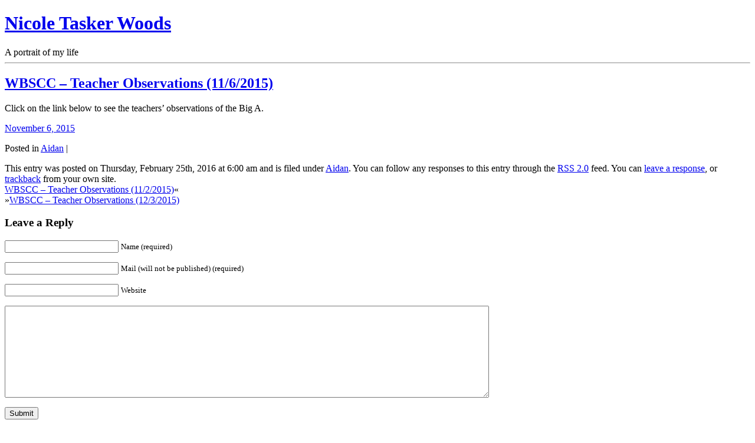

--- FILE ---
content_type: text/html; charset=UTF-8
request_url: https://nicoletaskerwoods.com/blog/4661/wbscc-teacher-observations-1162015-2
body_size: 71769
content:
<!DOCTYPE html PUBLIC "-//W3C//DTD XHTML 1.0 Transitional//EN" "http://www.w3.org/TR/xhtml1/DTD/xhtml1-transitional.dtd">
<html xmlns="http://www.w3.org/1999/xhtml" lang="en-US">

<head profile="http://gmpg.org/xfn/11">
<meta http-equiv="Content-Type" content="text/html; charset=UTF-8" />

<title>Nicole Tasker Woods  &raquo; Blog Archive   &raquo; WBSCC &#8211; Teacher Observations (11/6/2015)</title>

<link rel="stylesheet" href="https://nicoletaskerwoods.com/blog/wp-content/themes/page-style/style.css" type="text/css" media="screen" />
<link rel="alternate" type="application/rss+xml" title="RSS Feed" href="https://nicoletaskerwoods.com/feed" />
<link rel="pingback" href="https://nicoletaskerwoods.com/blog/xmlrpc.php" />




<meta name='robots' content='max-image-preview:large' />
<link rel="alternate" type="application/rss+xml" title="Nicole Tasker Woods &raquo; WBSCC &#8211; Teacher Observations (11/6/2015) Comments Feed" href="https://nicoletaskerwoods.com/blog/4661/wbscc-teacher-observations-1162015-2/feed" />
<link rel="alternate" title="oEmbed (JSON)" type="application/json+oembed" href="https://nicoletaskerwoods.com/wp-json/oembed/1.0/embed?url=https%3A%2F%2Fnicoletaskerwoods.com%2Fblog%2F4661%2Fwbscc-teacher-observations-1162015-2" />
<link rel="alternate" title="oEmbed (XML)" type="text/xml+oembed" href="https://nicoletaskerwoods.com/wp-json/oembed/1.0/embed?url=https%3A%2F%2Fnicoletaskerwoods.com%2Fblog%2F4661%2Fwbscc-teacher-observations-1162015-2&#038;format=xml" />
<style id='wp-img-auto-sizes-contain-inline-css' type='text/css'>
img:is([sizes=auto i],[sizes^="auto," i]){contain-intrinsic-size:3000px 1500px}
/*# sourceURL=wp-img-auto-sizes-contain-inline-css */
</style>
<style id='wp-emoji-styles-inline-css' type='text/css'>

	img.wp-smiley, img.emoji {
		display: inline !important;
		border: none !important;
		box-shadow: none !important;
		height: 1em !important;
		width: 1em !important;
		margin: 0 0.07em !important;
		vertical-align: -0.1em !important;
		background: none !important;
		padding: 0 !important;
	}
/*# sourceURL=wp-emoji-styles-inline-css */
</style>
<style id='wp-block-library-inline-css' type='text/css'>
:root{--wp-block-synced-color:#7a00df;--wp-block-synced-color--rgb:122,0,223;--wp-bound-block-color:var(--wp-block-synced-color);--wp-editor-canvas-background:#ddd;--wp-admin-theme-color:#007cba;--wp-admin-theme-color--rgb:0,124,186;--wp-admin-theme-color-darker-10:#006ba1;--wp-admin-theme-color-darker-10--rgb:0,107,160.5;--wp-admin-theme-color-darker-20:#005a87;--wp-admin-theme-color-darker-20--rgb:0,90,135;--wp-admin-border-width-focus:2px}@media (min-resolution:192dpi){:root{--wp-admin-border-width-focus:1.5px}}.wp-element-button{cursor:pointer}:root .has-very-light-gray-background-color{background-color:#eee}:root .has-very-dark-gray-background-color{background-color:#313131}:root .has-very-light-gray-color{color:#eee}:root .has-very-dark-gray-color{color:#313131}:root .has-vivid-green-cyan-to-vivid-cyan-blue-gradient-background{background:linear-gradient(135deg,#00d084,#0693e3)}:root .has-purple-crush-gradient-background{background:linear-gradient(135deg,#34e2e4,#4721fb 50%,#ab1dfe)}:root .has-hazy-dawn-gradient-background{background:linear-gradient(135deg,#faaca8,#dad0ec)}:root .has-subdued-olive-gradient-background{background:linear-gradient(135deg,#fafae1,#67a671)}:root .has-atomic-cream-gradient-background{background:linear-gradient(135deg,#fdd79a,#004a59)}:root .has-nightshade-gradient-background{background:linear-gradient(135deg,#330968,#31cdcf)}:root .has-midnight-gradient-background{background:linear-gradient(135deg,#020381,#2874fc)}:root{--wp--preset--font-size--normal:16px;--wp--preset--font-size--huge:42px}.has-regular-font-size{font-size:1em}.has-larger-font-size{font-size:2.625em}.has-normal-font-size{font-size:var(--wp--preset--font-size--normal)}.has-huge-font-size{font-size:var(--wp--preset--font-size--huge)}.has-text-align-center{text-align:center}.has-text-align-left{text-align:left}.has-text-align-right{text-align:right}.has-fit-text{white-space:nowrap!important}#end-resizable-editor-section{display:none}.aligncenter{clear:both}.items-justified-left{justify-content:flex-start}.items-justified-center{justify-content:center}.items-justified-right{justify-content:flex-end}.items-justified-space-between{justify-content:space-between}.screen-reader-text{border:0;clip-path:inset(50%);height:1px;margin:-1px;overflow:hidden;padding:0;position:absolute;width:1px;word-wrap:normal!important}.screen-reader-text:focus{background-color:#ddd;clip-path:none;color:#444;display:block;font-size:1em;height:auto;left:5px;line-height:normal;padding:15px 23px 14px;text-decoration:none;top:5px;width:auto;z-index:100000}html :where(.has-border-color){border-style:solid}html :where([style*=border-top-color]){border-top-style:solid}html :where([style*=border-right-color]){border-right-style:solid}html :where([style*=border-bottom-color]){border-bottom-style:solid}html :where([style*=border-left-color]){border-left-style:solid}html :where([style*=border-width]){border-style:solid}html :where([style*=border-top-width]){border-top-style:solid}html :where([style*=border-right-width]){border-right-style:solid}html :where([style*=border-bottom-width]){border-bottom-style:solid}html :where([style*=border-left-width]){border-left-style:solid}html :where(img[class*=wp-image-]){height:auto;max-width:100%}:where(figure){margin:0 0 1em}html :where(.is-position-sticky){--wp-admin--admin-bar--position-offset:var(--wp-admin--admin-bar--height,0px)}@media screen and (max-width:600px){html :where(.is-position-sticky){--wp-admin--admin-bar--position-offset:0px}}

/*# sourceURL=wp-block-library-inline-css */
</style><style id='global-styles-inline-css' type='text/css'>
:root{--wp--preset--aspect-ratio--square: 1;--wp--preset--aspect-ratio--4-3: 4/3;--wp--preset--aspect-ratio--3-4: 3/4;--wp--preset--aspect-ratio--3-2: 3/2;--wp--preset--aspect-ratio--2-3: 2/3;--wp--preset--aspect-ratio--16-9: 16/9;--wp--preset--aspect-ratio--9-16: 9/16;--wp--preset--color--black: #000000;--wp--preset--color--cyan-bluish-gray: #abb8c3;--wp--preset--color--white: #ffffff;--wp--preset--color--pale-pink: #f78da7;--wp--preset--color--vivid-red: #cf2e2e;--wp--preset--color--luminous-vivid-orange: #ff6900;--wp--preset--color--luminous-vivid-amber: #fcb900;--wp--preset--color--light-green-cyan: #7bdcb5;--wp--preset--color--vivid-green-cyan: #00d084;--wp--preset--color--pale-cyan-blue: #8ed1fc;--wp--preset--color--vivid-cyan-blue: #0693e3;--wp--preset--color--vivid-purple: #9b51e0;--wp--preset--gradient--vivid-cyan-blue-to-vivid-purple: linear-gradient(135deg,rgb(6,147,227) 0%,rgb(155,81,224) 100%);--wp--preset--gradient--light-green-cyan-to-vivid-green-cyan: linear-gradient(135deg,rgb(122,220,180) 0%,rgb(0,208,130) 100%);--wp--preset--gradient--luminous-vivid-amber-to-luminous-vivid-orange: linear-gradient(135deg,rgb(252,185,0) 0%,rgb(255,105,0) 100%);--wp--preset--gradient--luminous-vivid-orange-to-vivid-red: linear-gradient(135deg,rgb(255,105,0) 0%,rgb(207,46,46) 100%);--wp--preset--gradient--very-light-gray-to-cyan-bluish-gray: linear-gradient(135deg,rgb(238,238,238) 0%,rgb(169,184,195) 100%);--wp--preset--gradient--cool-to-warm-spectrum: linear-gradient(135deg,rgb(74,234,220) 0%,rgb(151,120,209) 20%,rgb(207,42,186) 40%,rgb(238,44,130) 60%,rgb(251,105,98) 80%,rgb(254,248,76) 100%);--wp--preset--gradient--blush-light-purple: linear-gradient(135deg,rgb(255,206,236) 0%,rgb(152,150,240) 100%);--wp--preset--gradient--blush-bordeaux: linear-gradient(135deg,rgb(254,205,165) 0%,rgb(254,45,45) 50%,rgb(107,0,62) 100%);--wp--preset--gradient--luminous-dusk: linear-gradient(135deg,rgb(255,203,112) 0%,rgb(199,81,192) 50%,rgb(65,88,208) 100%);--wp--preset--gradient--pale-ocean: linear-gradient(135deg,rgb(255,245,203) 0%,rgb(182,227,212) 50%,rgb(51,167,181) 100%);--wp--preset--gradient--electric-grass: linear-gradient(135deg,rgb(202,248,128) 0%,rgb(113,206,126) 100%);--wp--preset--gradient--midnight: linear-gradient(135deg,rgb(2,3,129) 0%,rgb(40,116,252) 100%);--wp--preset--font-size--small: 13px;--wp--preset--font-size--medium: 20px;--wp--preset--font-size--large: 36px;--wp--preset--font-size--x-large: 42px;--wp--preset--spacing--20: 0.44rem;--wp--preset--spacing--30: 0.67rem;--wp--preset--spacing--40: 1rem;--wp--preset--spacing--50: 1.5rem;--wp--preset--spacing--60: 2.25rem;--wp--preset--spacing--70: 3.38rem;--wp--preset--spacing--80: 5.06rem;--wp--preset--shadow--natural: 6px 6px 9px rgba(0, 0, 0, 0.2);--wp--preset--shadow--deep: 12px 12px 50px rgba(0, 0, 0, 0.4);--wp--preset--shadow--sharp: 6px 6px 0px rgba(0, 0, 0, 0.2);--wp--preset--shadow--outlined: 6px 6px 0px -3px rgb(255, 255, 255), 6px 6px rgb(0, 0, 0);--wp--preset--shadow--crisp: 6px 6px 0px rgb(0, 0, 0);}:where(.is-layout-flex){gap: 0.5em;}:where(.is-layout-grid){gap: 0.5em;}body .is-layout-flex{display: flex;}.is-layout-flex{flex-wrap: wrap;align-items: center;}.is-layout-flex > :is(*, div){margin: 0;}body .is-layout-grid{display: grid;}.is-layout-grid > :is(*, div){margin: 0;}:where(.wp-block-columns.is-layout-flex){gap: 2em;}:where(.wp-block-columns.is-layout-grid){gap: 2em;}:where(.wp-block-post-template.is-layout-flex){gap: 1.25em;}:where(.wp-block-post-template.is-layout-grid){gap: 1.25em;}.has-black-color{color: var(--wp--preset--color--black) !important;}.has-cyan-bluish-gray-color{color: var(--wp--preset--color--cyan-bluish-gray) !important;}.has-white-color{color: var(--wp--preset--color--white) !important;}.has-pale-pink-color{color: var(--wp--preset--color--pale-pink) !important;}.has-vivid-red-color{color: var(--wp--preset--color--vivid-red) !important;}.has-luminous-vivid-orange-color{color: var(--wp--preset--color--luminous-vivid-orange) !important;}.has-luminous-vivid-amber-color{color: var(--wp--preset--color--luminous-vivid-amber) !important;}.has-light-green-cyan-color{color: var(--wp--preset--color--light-green-cyan) !important;}.has-vivid-green-cyan-color{color: var(--wp--preset--color--vivid-green-cyan) !important;}.has-pale-cyan-blue-color{color: var(--wp--preset--color--pale-cyan-blue) !important;}.has-vivid-cyan-blue-color{color: var(--wp--preset--color--vivid-cyan-blue) !important;}.has-vivid-purple-color{color: var(--wp--preset--color--vivid-purple) !important;}.has-black-background-color{background-color: var(--wp--preset--color--black) !important;}.has-cyan-bluish-gray-background-color{background-color: var(--wp--preset--color--cyan-bluish-gray) !important;}.has-white-background-color{background-color: var(--wp--preset--color--white) !important;}.has-pale-pink-background-color{background-color: var(--wp--preset--color--pale-pink) !important;}.has-vivid-red-background-color{background-color: var(--wp--preset--color--vivid-red) !important;}.has-luminous-vivid-orange-background-color{background-color: var(--wp--preset--color--luminous-vivid-orange) !important;}.has-luminous-vivid-amber-background-color{background-color: var(--wp--preset--color--luminous-vivid-amber) !important;}.has-light-green-cyan-background-color{background-color: var(--wp--preset--color--light-green-cyan) !important;}.has-vivid-green-cyan-background-color{background-color: var(--wp--preset--color--vivid-green-cyan) !important;}.has-pale-cyan-blue-background-color{background-color: var(--wp--preset--color--pale-cyan-blue) !important;}.has-vivid-cyan-blue-background-color{background-color: var(--wp--preset--color--vivid-cyan-blue) !important;}.has-vivid-purple-background-color{background-color: var(--wp--preset--color--vivid-purple) !important;}.has-black-border-color{border-color: var(--wp--preset--color--black) !important;}.has-cyan-bluish-gray-border-color{border-color: var(--wp--preset--color--cyan-bluish-gray) !important;}.has-white-border-color{border-color: var(--wp--preset--color--white) !important;}.has-pale-pink-border-color{border-color: var(--wp--preset--color--pale-pink) !important;}.has-vivid-red-border-color{border-color: var(--wp--preset--color--vivid-red) !important;}.has-luminous-vivid-orange-border-color{border-color: var(--wp--preset--color--luminous-vivid-orange) !important;}.has-luminous-vivid-amber-border-color{border-color: var(--wp--preset--color--luminous-vivid-amber) !important;}.has-light-green-cyan-border-color{border-color: var(--wp--preset--color--light-green-cyan) !important;}.has-vivid-green-cyan-border-color{border-color: var(--wp--preset--color--vivid-green-cyan) !important;}.has-pale-cyan-blue-border-color{border-color: var(--wp--preset--color--pale-cyan-blue) !important;}.has-vivid-cyan-blue-border-color{border-color: var(--wp--preset--color--vivid-cyan-blue) !important;}.has-vivid-purple-border-color{border-color: var(--wp--preset--color--vivid-purple) !important;}.has-vivid-cyan-blue-to-vivid-purple-gradient-background{background: var(--wp--preset--gradient--vivid-cyan-blue-to-vivid-purple) !important;}.has-light-green-cyan-to-vivid-green-cyan-gradient-background{background: var(--wp--preset--gradient--light-green-cyan-to-vivid-green-cyan) !important;}.has-luminous-vivid-amber-to-luminous-vivid-orange-gradient-background{background: var(--wp--preset--gradient--luminous-vivid-amber-to-luminous-vivid-orange) !important;}.has-luminous-vivid-orange-to-vivid-red-gradient-background{background: var(--wp--preset--gradient--luminous-vivid-orange-to-vivid-red) !important;}.has-very-light-gray-to-cyan-bluish-gray-gradient-background{background: var(--wp--preset--gradient--very-light-gray-to-cyan-bluish-gray) !important;}.has-cool-to-warm-spectrum-gradient-background{background: var(--wp--preset--gradient--cool-to-warm-spectrum) !important;}.has-blush-light-purple-gradient-background{background: var(--wp--preset--gradient--blush-light-purple) !important;}.has-blush-bordeaux-gradient-background{background: var(--wp--preset--gradient--blush-bordeaux) !important;}.has-luminous-dusk-gradient-background{background: var(--wp--preset--gradient--luminous-dusk) !important;}.has-pale-ocean-gradient-background{background: var(--wp--preset--gradient--pale-ocean) !important;}.has-electric-grass-gradient-background{background: var(--wp--preset--gradient--electric-grass) !important;}.has-midnight-gradient-background{background: var(--wp--preset--gradient--midnight) !important;}.has-small-font-size{font-size: var(--wp--preset--font-size--small) !important;}.has-medium-font-size{font-size: var(--wp--preset--font-size--medium) !important;}.has-large-font-size{font-size: var(--wp--preset--font-size--large) !important;}.has-x-large-font-size{font-size: var(--wp--preset--font-size--x-large) !important;}
/*# sourceURL=global-styles-inline-css */
</style>

<style id='classic-theme-styles-inline-css' type='text/css'>
/*! This file is auto-generated */
.wp-block-button__link{color:#fff;background-color:#32373c;border-radius:9999px;box-shadow:none;text-decoration:none;padding:calc(.667em + 2px) calc(1.333em + 2px);font-size:1.125em}.wp-block-file__button{background:#32373c;color:#fff;text-decoration:none}
/*# sourceURL=/wp-includes/css/classic-themes.min.css */
</style>
<link rel='stylesheet' id='bbp-default-css' href='https://nicoletaskerwoods.com/blog/wp-content/plugins/bbpress/templates/default/css/bbpress.min.css?ver=2.6.9' type='text/css' media='all' />
<link rel='stylesheet' id='wp-polls-css' href='https://nicoletaskerwoods.com/blog/wp-content/plugins/wp-polls/polls-css.css?ver=2.77.2' type='text/css' media='all' />
<style id='wp-polls-inline-css' type='text/css'>
.wp-polls .pollbar {
	margin: 1px;
	font-size: 6px;
	line-height: 8px;
	height: 8px;
	background-image: url('https://nicoletaskerwoods.com/blog/wp-content/plugins/wp-polls/images/default/pollbg.gif');
	border: 1px solid #c8c8c8;
}

/*# sourceURL=wp-polls-inline-css */
</style>
<script type="text/javascript" src="https://nicoletaskerwoods.com/blog/wp-content/plugins/gallery-widget-pro/js/fastinit.js?ver=1.3" id="fastinit-js"></script>
<script type="text/javascript" src="https://ajax.googleapis.com/ajax/libs/prototype/1.7.1.0/prototype.js?ver=1.7.1" id="prototype-js"></script>
<script type="text/javascript" src="https://ajax.googleapis.com/ajax/libs/scriptaculous/1.9.0/scriptaculous.js?ver=1.9.0" id="scriptaculous-root-js"></script>
<script type="text/javascript" src="https://ajax.googleapis.com/ajax/libs/scriptaculous/1.9.0/effects.js?ver=1.9.0" id="scriptaculous-effects-js"></script>
<script type="text/javascript" src="https://nicoletaskerwoods.com/blog/wp-content/plugins/gallery-widget-pro/js/crossfade.js?ver=4.1" id="crossfade-js"></script>
<script type="text/javascript" src="https://nicoletaskerwoods.com/blog/wp-content/plugins/gallery-widget-pro/js/gallery-widget-pro.js?ver=0.0.1a" id="gallery-widget-pro-js"></script>
<script type="text/javascript" src="https://nicoletaskerwoods.com/blog/wp-includes/js/jquery/jquery.min.js?ver=3.7.1" id="jquery-core-js"></script>
<script type="text/javascript" src="https://nicoletaskerwoods.com/blog/wp-includes/js/jquery/jquery-migrate.min.js?ver=3.4.1" id="jquery-migrate-js"></script>
<link rel="https://api.w.org/" href="https://nicoletaskerwoods.com/wp-json/" /><link rel="alternate" title="JSON" type="application/json" href="https://nicoletaskerwoods.com/wp-json/wp/v2/posts/4661" /><link rel="EditURI" type="application/rsd+xml" title="RSD" href="https://nicoletaskerwoods.com/blog/xmlrpc.php?rsd" />
<meta name="generator" content="WordPress 6.9" />
<link rel="canonical" href="https://nicoletaskerwoods.com/blog/4661/wbscc-teacher-observations-1162015-2" />
<link rel='shortlink' href='https://nicoletaskerwoods.com/?p=4661' />
<link rel="stylesheet" href="https://nicoletaskerwoods.com/blog/wp-content/plugins/jpic-wordpress-widget/css/jpic.css" type="text/css" media="screen" /></head>
<body>



<div id="header">
		<h1><a href="https://nicoletaskerwoods.com/">Nicole Tasker Woods</a></h1>
		<div class="description">A portrait of my life</div>
</div>



<hr />

	<div id="content">
	<div id="maincontent">
		<div class="topcorner"></div>
		<div class="contentpadding">
	
		
			<div class="post" id="post-4661">
				<h2><a href="https://nicoletaskerwoods.com/blog/4661/wbscc-teacher-observations-1162015-2" rel="bookmark" title="Permanent Link to WBSCC &#8211; Teacher Observations (11/6/2015)">WBSCC &#8211; Teacher Observations (11/6/2015)</a></h2>
				

				<div class="entry">
					<p>Click on the link below to see the teachers&#8217; observations of the Big A.</p>
<p><a href="https://nicoletaskerwoods.com/blog/wp-content/uploads/2016/01/November-6-2015.pdf" rel="">November 6, 2015</a></p>
				</div>

				<p class="postmetadata"> Posted in <a href="https://nicoletaskerwoods.com/blog/category/aidan" rel="category tag">Aidan</a> | </p>
			</div>

						<div class="ping-track clear">
						This entry was posted
						on Thursday, February 25th, 2016 at 6:00 am						and is filed under <a href="https://nicoletaskerwoods.com/blog/category/aidan" rel="category tag">Aidan</a>.
						You can follow any responses to this entry through the <a href="https://nicoletaskerwoods.com/blog/4661/wbscc-teacher-observations-1162015-2/feed">RSS 2.0</a> feed.

													You can <a href="#respond">leave a response</a>, or <a href="https://nicoletaskerwoods.com/blog/4661/wbscc-teacher-observations-1162015-2/trackback" rel="trackback">trackback</a> from your own site.

											</div>	
			<div class="postnav">
			<div class="alignleft"><a href="https://nicoletaskerwoods.com/blog/4655/wbscc-teacher-observations-1122015" rel="prev">WBSCC &#8211; Teacher Observations (11/2/2015)</a>&laquo;</div>
			<div class="alignright">&raquo;<a href="https://nicoletaskerwoods.com/blog/4618/wbscc-teacher-observations-1232015" rel="next">WBSCC &#8211; Teacher Observations (12/3/2015)</a></div>
			<div class="clear"></div>
			</div>		
		
<!-- You can start editing here. -->


			<!-- If comments are open, but there are no comments. -->

	 


<div id="respond">

<h3>Leave a Reply</h3>

<div class="cancel-comment-reply">
	<small><a rel="nofollow" id="cancel-comment-reply-link" href="/blog/4661/wbscc-teacher-observations-1162015-2#respond" style="display:none;">Click here to cancel reply.</a></small>
</div>


<form action="https://nicoletaskerwoods.com/blog/wp-comments-post.php" method="post" id="commentform">


<p><input type="text" name="author" id="author" value="" size="22" tabindex="1" aria-required='true' />
<label for="author"><small>Name (required)</small></label></p>

<p><input type="text" name="email" id="email" value="" size="22" tabindex="2" aria-required='true' />
<label for="email"><small>Mail (will not be published) (required)</small></label></p>

<p><input type="text" name="url" id="url" value="" size="22" tabindex="3" />
<label for="url"><small>Website</small></label></p>


<!--<p><small><strong>XHTML:</strong> You can use these tags: <code>&lt;a href=&quot;&quot; title=&quot;&quot;&gt; &lt;abbr title=&quot;&quot;&gt; &lt;acronym title=&quot;&quot;&gt; &lt;b&gt; &lt;blockquote cite=&quot;&quot;&gt; &lt;cite&gt; &lt;code&gt; &lt;del datetime=&quot;&quot;&gt; &lt;em&gt; &lt;i&gt; &lt;q cite=&quot;&quot;&gt; &lt;s&gt; &lt;strike&gt; &lt;strong&gt; </code></small></p>-->

<p><textarea name="comment" id="comment" cols="100%" rows="10" tabindex="4"></textarea></p>

<p><input name="submit" type="submit" id="submit" tabindex="5" value="Submit" />
<input type='hidden' name='comment_post_ID' value='4661' id='comment_post_ID' />
<input type='hidden' name='comment_parent' id='comment_parent' value='0' />
</p>
<p style="display: none;"><input type="hidden" id="akismet_comment_nonce" name="akismet_comment_nonce" value="523c8ea55f" /></p><p style="display: none !important;"><label>&#916;<textarea name="ak_hp_textarea" cols="45" rows="8" maxlength="100"></textarea></label><input type="hidden" id="ak_js_1" name="ak_js" value="196"/><script>document.getElementById( "ak_js_1" ).setAttribute( "value", ( new Date() ).getTime() );</script></p>
</form>

</div>



		

		
		<div class="navigation">
			<div class="alignleft"></div>
			<div class="alignright"></div>
		</div>

				</div>
	<div class="bottomcorner"></div>
	</div>
	<div id="sidebar">
	<div id="sidebar-left">
		
			<div class="sidebar-box s-menu">
			<h2>Menu</h2>
			<ul  id="menu">
				<li ><a href="https://nicoletaskerwoods.com/" title="Home">Home</a></li>
	   	 		<li class="page_item page-item-2"><a href="https://nicoletaskerwoods.com/about">About Me</a></li>
<li class="page_item page-item-955"><a href="https://nicoletaskerwoods.com/pictures">Pictures</a></li>
<li class="page_item page-item-1720"><a href="https://nicoletaskerwoods.com/poetry">Poetry</a></li>
			</ul>
			
			<div class="s-menub"></div>
			</div>
			
			<div class="sidebar-box s-category">
						<h2>Categories</h2>
			<ul>
				<li class="cat-item cat-item-10"><a href="https://nicoletaskerwoods.com/blog/category/aidan">Aidan</a>
</li>
	<li class="cat-item cat-item-1"><a href="https://nicoletaskerwoods.com/blog/category/misc">Miscellaneous</a>
</li>
	<li class="cat-item cat-item-6"><a href="https://nicoletaskerwoods.com/blog/category/poetry">Poetry</a>
</li>
	<li class="cat-item cat-item-8"><a href="https://nicoletaskerwoods.com/blog/category/cali">Cali</a>
</li>
	<li class="cat-item cat-item-3"><a href="https://nicoletaskerwoods.com/blog/category/pictures">Pictures</a>
</li>
	<li class="cat-item cat-item-11"><a href="https://nicoletaskerwoods.com/blog/category/lindy">Lindy</a>
</li>
	<li class="cat-item cat-item-12"><a href="https://nicoletaskerwoods.com/blog/category/jake">Jake</a>
</li>
			</ul>
			<div class="s-categoryb"></div>
			</div>
			
			<div class="sidebar-box s-ark">
			<h2>Archives</h2>
				<ul>
					<li><a href='https://nicoletaskerwoods.com/blog/date/2017/12'>December 2017</a></li>
	<li><a href='https://nicoletaskerwoods.com/blog/date/2017/11'>November 2017</a></li>
	<li><a href='https://nicoletaskerwoods.com/blog/date/2017/10'>October 2017</a></li>
	<li><a href='https://nicoletaskerwoods.com/blog/date/2017/08'>August 2017</a></li>
	<li><a href='https://nicoletaskerwoods.com/blog/date/2017/07'>July 2017</a></li>
	<li><a href='https://nicoletaskerwoods.com/blog/date/2017/06'>June 2017</a></li>
	<li><a href='https://nicoletaskerwoods.com/blog/date/2016/12'>December 2016</a></li>
	<li><a href='https://nicoletaskerwoods.com/blog/date/2016/11'>November 2016</a></li>
	<li><a href='https://nicoletaskerwoods.com/blog/date/2016/10'>October 2016</a></li>
	<li><a href='https://nicoletaskerwoods.com/blog/date/2016/07'>July 2016</a></li>
	<li><a href='https://nicoletaskerwoods.com/blog/date/2016/06'>June 2016</a></li>
	<li><a href='https://nicoletaskerwoods.com/blog/date/2016/05'>May 2016</a></li>
	<li><a href='https://nicoletaskerwoods.com/blog/date/2016/03'>March 2016</a></li>
	<li><a href='https://nicoletaskerwoods.com/blog/date/2016/02'>February 2016</a></li>
	<li><a href='https://nicoletaskerwoods.com/blog/date/2016/01'>January 2016</a></li>
	<li><a href='https://nicoletaskerwoods.com/blog/date/2015/12'>December 2015</a></li>
	<li><a href='https://nicoletaskerwoods.com/blog/date/2015/11'>November 2015</a></li>
	<li><a href='https://nicoletaskerwoods.com/blog/date/2015/10'>October 2015</a></li>
	<li><a href='https://nicoletaskerwoods.com/blog/date/2015/09'>September 2015</a></li>
	<li><a href='https://nicoletaskerwoods.com/blog/date/2015/08'>August 2015</a></li>
	<li><a href='https://nicoletaskerwoods.com/blog/date/2015/07'>July 2015</a></li>
	<li><a href='https://nicoletaskerwoods.com/blog/date/2015/06'>June 2015</a></li>
	<li><a href='https://nicoletaskerwoods.com/blog/date/2015/05'>May 2015</a></li>
	<li><a href='https://nicoletaskerwoods.com/blog/date/2015/04'>April 2015</a></li>
	<li><a href='https://nicoletaskerwoods.com/blog/date/2015/03'>March 2015</a></li>
	<li><a href='https://nicoletaskerwoods.com/blog/date/2015/02'>February 2015</a></li>
	<li><a href='https://nicoletaskerwoods.com/blog/date/2015/01'>January 2015</a></li>
	<li><a href='https://nicoletaskerwoods.com/blog/date/2014/12'>December 2014</a></li>
	<li><a href='https://nicoletaskerwoods.com/blog/date/2014/11'>November 2014</a></li>
	<li><a href='https://nicoletaskerwoods.com/blog/date/2014/10'>October 2014</a></li>
	<li><a href='https://nicoletaskerwoods.com/blog/date/2014/09'>September 2014</a></li>
	<li><a href='https://nicoletaskerwoods.com/blog/date/2014/06'>June 2014</a></li>
	<li><a href='https://nicoletaskerwoods.com/blog/date/2014/05'>May 2014</a></li>
	<li><a href='https://nicoletaskerwoods.com/blog/date/2014/03'>March 2014</a></li>
	<li><a href='https://nicoletaskerwoods.com/blog/date/2014/01'>January 2014</a></li>
	<li><a href='https://nicoletaskerwoods.com/blog/date/2013/12'>December 2013</a></li>
	<li><a href='https://nicoletaskerwoods.com/blog/date/2013/10'>October 2013</a></li>
	<li><a href='https://nicoletaskerwoods.com/blog/date/2013/09'>September 2013</a></li>
	<li><a href='https://nicoletaskerwoods.com/blog/date/2013/08'>August 2013</a></li>
	<li><a href='https://nicoletaskerwoods.com/blog/date/2013/07'>July 2013</a></li>
	<li><a href='https://nicoletaskerwoods.com/blog/date/2013/06'>June 2013</a></li>
	<li><a href='https://nicoletaskerwoods.com/blog/date/2013/05'>May 2013</a></li>
	<li><a href='https://nicoletaskerwoods.com/blog/date/2013/04'>April 2013</a></li>
	<li><a href='https://nicoletaskerwoods.com/blog/date/2013/03'>March 2013</a></li>
	<li><a href='https://nicoletaskerwoods.com/blog/date/2013/02'>February 2013</a></li>
	<li><a href='https://nicoletaskerwoods.com/blog/date/2013/01'>January 2013</a></li>
	<li><a href='https://nicoletaskerwoods.com/blog/date/2012/12'>December 2012</a></li>
	<li><a href='https://nicoletaskerwoods.com/blog/date/2012/10'>October 2012</a></li>
	<li><a href='https://nicoletaskerwoods.com/blog/date/2012/09'>September 2012</a></li>
	<li><a href='https://nicoletaskerwoods.com/blog/date/2012/08'>August 2012</a></li>
	<li><a href='https://nicoletaskerwoods.com/blog/date/2012/06'>June 2012</a></li>
	<li><a href='https://nicoletaskerwoods.com/blog/date/2012/05'>May 2012</a></li>
	<li><a href='https://nicoletaskerwoods.com/blog/date/2012/04'>April 2012</a></li>
	<li><a href='https://nicoletaskerwoods.com/blog/date/2012/03'>March 2012</a></li>
	<li><a href='https://nicoletaskerwoods.com/blog/date/2012/02'>February 2012</a></li>
	<li><a href='https://nicoletaskerwoods.com/blog/date/2012/01'>January 2012</a></li>
	<li><a href='https://nicoletaskerwoods.com/blog/date/2011/12'>December 2011</a></li>
	<li><a href='https://nicoletaskerwoods.com/blog/date/2011/11'>November 2011</a></li>
	<li><a href='https://nicoletaskerwoods.com/blog/date/2011/10'>October 2011</a></li>
	<li><a href='https://nicoletaskerwoods.com/blog/date/2011/09'>September 2011</a></li>
	<li><a href='https://nicoletaskerwoods.com/blog/date/2011/08'>August 2011</a></li>
	<li><a href='https://nicoletaskerwoods.com/blog/date/2011/07'>July 2011</a></li>
	<li><a href='https://nicoletaskerwoods.com/blog/date/2011/06'>June 2011</a></li>
	<li><a href='https://nicoletaskerwoods.com/blog/date/2011/05'>May 2011</a></li>
	<li><a href='https://nicoletaskerwoods.com/blog/date/2011/04'>April 2011</a></li>
	<li><a href='https://nicoletaskerwoods.com/blog/date/2011/03'>March 2011</a></li>
	<li><a href='https://nicoletaskerwoods.com/blog/date/2011/02'>February 2011</a></li>
	<li><a href='https://nicoletaskerwoods.com/blog/date/2011/01'>January 2011</a></li>
	<li><a href='https://nicoletaskerwoods.com/blog/date/2010/12'>December 2010</a></li>
	<li><a href='https://nicoletaskerwoods.com/blog/date/2010/11'>November 2010</a></li>
	<li><a href='https://nicoletaskerwoods.com/blog/date/2010/10'>October 2010</a></li>
	<li><a href='https://nicoletaskerwoods.com/blog/date/2010/08'>August 2010</a></li>
	<li><a href='https://nicoletaskerwoods.com/blog/date/2010/07'>July 2010</a></li>
	<li><a href='https://nicoletaskerwoods.com/blog/date/2010/06'>June 2010</a></li>
	<li><a href='https://nicoletaskerwoods.com/blog/date/2010/05'>May 2010</a></li>
	<li><a href='https://nicoletaskerwoods.com/blog/date/2010/04'>April 2010</a></li>
	<li><a href='https://nicoletaskerwoods.com/blog/date/2010/03'>March 2010</a></li>
	<li><a href='https://nicoletaskerwoods.com/blog/date/2010/02'>February 2010</a></li>
	<li><a href='https://nicoletaskerwoods.com/blog/date/2010/01'>January 2010</a></li>
	<li><a href='https://nicoletaskerwoods.com/blog/date/2009/12'>December 2009</a></li>
	<li><a href='https://nicoletaskerwoods.com/blog/date/2009/11'>November 2009</a></li>
	<li><a href='https://nicoletaskerwoods.com/blog/date/2009/10'>October 2009</a></li>
	<li><a href='https://nicoletaskerwoods.com/blog/date/2009/09'>September 2009</a></li>
	<li><a href='https://nicoletaskerwoods.com/blog/date/2009/08'>August 2009</a></li>
	<li><a href='https://nicoletaskerwoods.com/blog/date/2009/07'>July 2009</a></li>
	<li><a href='https://nicoletaskerwoods.com/blog/date/2009/06'>June 2009</a></li>
	<li><a href='https://nicoletaskerwoods.com/blog/date/2009/05'>May 2009</a></li>
	<li><a href='https://nicoletaskerwoods.com/blog/date/2009/04'>April 2009</a></li>
	<li><a href='https://nicoletaskerwoods.com/blog/date/2009/03'>March 2009</a></li>
	<li><a href='https://nicoletaskerwoods.com/blog/date/2009/02'>February 2009</a></li>
	<li><a href='https://nicoletaskerwoods.com/blog/date/2009/01'>January 2009</a></li>
	<li><a href='https://nicoletaskerwoods.com/blog/date/2008/12'>December 2008</a></li>
	<li><a href='https://nicoletaskerwoods.com/blog/date/2008/11'>November 2008</a></li>
	<li><a href='https://nicoletaskerwoods.com/blog/date/2008/10'>October 2008</a></li>
	<li><a href='https://nicoletaskerwoods.com/blog/date/2008/09'>September 2008</a></li>
	<li><a href='https://nicoletaskerwoods.com/blog/date/2008/08'>August 2008</a></li>
	<li><a href='https://nicoletaskerwoods.com/blog/date/2008/07'>July 2008</a></li>
	<li><a href='https://nicoletaskerwoods.com/blog/date/2008/06'>June 2008</a></li>
	<li><a href='https://nicoletaskerwoods.com/blog/date/2008/05'>May 2008</a></li>
	<li><a href='https://nicoletaskerwoods.com/blog/date/2008/04'>April 2008</a></li>
	<li><a href='https://nicoletaskerwoods.com/blog/date/2008/03'>March 2008</a></li>
	<li><a href='https://nicoletaskerwoods.com/blog/date/2006/06'>June 2006</a></li>
	<li><a href='https://nicoletaskerwoods.com/blog/date/2005/09'>September 2005</a></li>
				</ul>
			
			<div class="s-arkb"></div>
			</div>
			<div class="sidebar-box s-menu">
			<div class="s-menub"></div>
			</div>
			<div class="sidebar-box s-category">			
			<div class="s-categoryb"></div>
			</div>



			<div class="sidebar-box s-ark">
			
			<div class="s-arkb"></div>
			</div>
			
	</div>

	<div id="sidebar-right">
			<div id="subfeed" >	
				<a href="https://nicoletaskerwoods.com/feed"><img height="50" border="0" width="215" alt="Sub via feed" title="Sub via feed" src="https://nicoletaskerwoods.com/blog/wp-content/themes/page-style/img/feed.gif"/></a>
			</div>
				<div class="s-right sidebar-box"><h2>Tweet Tweet</h2>			<div class="textwidget"><div id="twitter_div">
<h2 class="sidebar-title">Twitter Updates</h2>
<ul id="twitter_update_list"></ul>
<a href="http://twitter.com/nickilizy" id="twitter-link" style="display:block;text-align:right;">follow me on Twitter</a>
</div>
<script type="text/javascript" src="http://twitter.com/javascripts/blogger.js"></script>
<script type="text/javascript" src="http://twitter.com/statuses/user_timeline/nickilizy.json?callback=twitterCallback2&amp;count=5"></script></div>
		<div class="s-rightb"></div></div><div class="s-right sidebar-box"><h2>Me</h2>			<div class="textwidget"><a href='/about'><img src='http://4.bp.blogspot.com/_7_13_Nd6aoI/R-7FuUb2shI/AAAAAAAAAAw/8gxwd8FYVjs/S240/Nicki+and+Bday+Cake.JPG'/></a></div>
		<div class="s-rightb"></div></div><div class="s-right sidebar-box">			<div class="textwidget">"I watch the ripples change their size, but never leave the stream of warm impermanence..."                                                                          <strong>-DAVID BOWIE</strong></div>
		<div class="s-rightb"></div></div><div class="s-right sidebar-box"><h2>Cali</h2>			<div class="textwidget"><div style="margin:2px;text-align:center;width:140px;" id="DogsterBadge"><script src="http://badge.dogster.com/2/?pet_ids=890665&color=b&uid=744375" language="javascript"></script><a href="http://www.dogster.com" class="st" style="font:normal 9px/145% Arial,sans-serif;text-decoration:none;color:#999;" title="Dogster.com">Join the Dogster community</a></div></div>
		<div class="s-rightb"></div></div><div class="s-right sidebar-box"><h2>Pets</h2><div class='crossfade'><div class='gallery-widget-item'><div class='gallery-widget-icon'><a href='https://nicoletaskerwoods.com/blog/1180/pets' title='image559'><img width="200" height="190" src="https://nicoletaskerwoods.com/blog/wp-content/uploads/2005/09/image559-200x190.jpg" class="attachment-thumbnail size-thumbnail" alt="" decoding="async" loading="lazy" srcset="https://nicoletaskerwoods.com/blog/wp-content/uploads/2005/09/image559-200x190.jpg 200w, https://nicoletaskerwoods.com/blog/wp-content/uploads/2005/09/image559-500x476.jpg 500w, https://nicoletaskerwoods.com/blog/wp-content/uploads/2005/09/image559.jpg 600w" sizes="auto, (max-width: 200px) 100vw, 200px" /></a></div></div><div class='gallery-widget-item' style="display:none;"><div class='gallery-widget-icon'><a href='https://nicoletaskerwoods.com/blog/1180/pets' title='image558'><img width="200" height="105" src="https://nicoletaskerwoods.com/blog/wp-content/uploads/2005/09/image558-200x105.jpg" class="attachment-thumbnail size-thumbnail" alt="" decoding="async" loading="lazy" srcset="https://nicoletaskerwoods.com/blog/wp-content/uploads/2005/09/image558-200x105.jpg 200w, https://nicoletaskerwoods.com/blog/wp-content/uploads/2005/09/image558-500x263.jpg 500w, https://nicoletaskerwoods.com/blog/wp-content/uploads/2005/09/image558.jpg 600w" sizes="auto, (max-width: 200px) 100vw, 200px" /></a></div></div><div class='gallery-widget-item' style="display:none;"><div class='gallery-widget-icon'><a href='https://nicoletaskerwoods.com/blog/1180/pets' title='image538'><img width="200" height="101" src="https://nicoletaskerwoods.com/blog/wp-content/uploads/2005/09/image538-200x101.jpg" class="attachment-thumbnail size-thumbnail" alt="" decoding="async" loading="lazy" srcset="https://nicoletaskerwoods.com/blog/wp-content/uploads/2005/09/image538-200x101.jpg 200w, https://nicoletaskerwoods.com/blog/wp-content/uploads/2005/09/image538-500x253.jpg 500w, https://nicoletaskerwoods.com/blog/wp-content/uploads/2005/09/image538.jpg 600w" sizes="auto, (max-width: 200px) 100vw, 200px" /></a></div></div><div class='gallery-widget-item' style="display:none;"><div class='gallery-widget-icon'><a href='https://nicoletaskerwoods.com/blog/1180/pets' title='image536'><img width="169" height="200" src="https://nicoletaskerwoods.com/blog/wp-content/uploads/2005/09/image536-169x200.jpg" class="attachment-thumbnail size-thumbnail" alt="" decoding="async" loading="lazy" srcset="https://nicoletaskerwoods.com/blog/wp-content/uploads/2005/09/image536-169x200.jpg 169w, https://nicoletaskerwoods.com/blog/wp-content/uploads/2005/09/image536-424x499.jpg 424w, https://nicoletaskerwoods.com/blog/wp-content/uploads/2005/09/image536.jpg 600w" sizes="auto, (max-width: 169px) 100vw, 169px" /></a></div></div><div class='gallery-widget-item' style="display:none;"><div class='gallery-widget-icon'><a href='https://nicoletaskerwoods.com/blog/1180/pets' title='image535'><img width="200" height="117" src="https://nicoletaskerwoods.com/blog/wp-content/uploads/2005/09/image535-200x117.jpg" class="attachment-thumbnail size-thumbnail" alt="" decoding="async" loading="lazy" srcset="https://nicoletaskerwoods.com/blog/wp-content/uploads/2005/09/image535-200x117.jpg 200w, https://nicoletaskerwoods.com/blog/wp-content/uploads/2005/09/image535-500x294.jpg 500w, https://nicoletaskerwoods.com/blog/wp-content/uploads/2005/09/image535.jpg 600w" sizes="auto, (max-width: 200px) 100vw, 200px" /></a></div></div><div class='gallery-widget-item' style="display:none;"><div class='gallery-widget-icon'><a href='https://nicoletaskerwoods.com/blog/1180/pets' title='image534'><img width="200" height="147" src="https://nicoletaskerwoods.com/blog/wp-content/uploads/2005/09/image534-200x147.jpg" class="attachment-thumbnail size-thumbnail" alt="" decoding="async" loading="lazy" srcset="https://nicoletaskerwoods.com/blog/wp-content/uploads/2005/09/image534-200x147.jpg 200w, https://nicoletaskerwoods.com/blog/wp-content/uploads/2005/09/image534-500x369.jpg 500w, https://nicoletaskerwoods.com/blog/wp-content/uploads/2005/09/image534.jpg 600w" sizes="auto, (max-width: 200px) 100vw, 200px" /></a></div></div><div class='gallery-widget-item' style="display:none;"><div class='gallery-widget-icon'><a href='https://nicoletaskerwoods.com/blog/1180/pets' title='image533'><img width="200" height="194" src="https://nicoletaskerwoods.com/blog/wp-content/uploads/2005/09/image533-200x194.jpg" class="attachment-thumbnail size-thumbnail" alt="" decoding="async" loading="lazy" srcset="https://nicoletaskerwoods.com/blog/wp-content/uploads/2005/09/image533-200x194.jpg 200w, https://nicoletaskerwoods.com/blog/wp-content/uploads/2005/09/image533-500x485.jpg 500w, https://nicoletaskerwoods.com/blog/wp-content/uploads/2005/09/image533.jpg 600w" sizes="auto, (max-width: 200px) 100vw, 200px" /></a></div></div><div class='gallery-widget-item' style="display:none;"><div class='gallery-widget-icon'><a href='https://nicoletaskerwoods.com/blog/1180/pets' title='image531'><img width="200" height="152" src="https://nicoletaskerwoods.com/blog/wp-content/uploads/2005/09/image531-200x152.jpg" class="attachment-thumbnail size-thumbnail" alt="" decoding="async" loading="lazy" srcset="https://nicoletaskerwoods.com/blog/wp-content/uploads/2005/09/image531-200x152.jpg 200w, https://nicoletaskerwoods.com/blog/wp-content/uploads/2005/09/image531-500x380.jpg 500w, https://nicoletaskerwoods.com/blog/wp-content/uploads/2005/09/image531.jpg 600w" sizes="auto, (max-width: 200px) 100vw, 200px" /></a></div></div><div class='gallery-widget-item' style="display:none;"><div class='gallery-widget-icon'><a href='https://nicoletaskerwoods.com/blog/1180/pets' title='image530'><img width="200" height="165" src="https://nicoletaskerwoods.com/blog/wp-content/uploads/2005/09/image530-200x165.jpg" class="attachment-thumbnail size-thumbnail" alt="" decoding="async" loading="lazy" srcset="https://nicoletaskerwoods.com/blog/wp-content/uploads/2005/09/image530-200x165.jpg 200w, https://nicoletaskerwoods.com/blog/wp-content/uploads/2005/09/image530-500x413.jpg 500w, https://nicoletaskerwoods.com/blog/wp-content/uploads/2005/09/image530.jpg 600w" sizes="auto, (max-width: 200px) 100vw, 200px" /></a></div></div><div class='gallery-widget-item' style="display:none;"><div class='gallery-widget-icon'><a href='https://nicoletaskerwoods.com/blog/1180/pets' title='image528'><img width="200" height="89" src="https://nicoletaskerwoods.com/blog/wp-content/uploads/2005/09/image528-200x89.jpg" class="attachment-thumbnail size-thumbnail" alt="" decoding="async" loading="lazy" srcset="https://nicoletaskerwoods.com/blog/wp-content/uploads/2005/09/image528-200x89.jpg 200w, https://nicoletaskerwoods.com/blog/wp-content/uploads/2005/09/image528-500x224.jpg 500w, https://nicoletaskerwoods.com/blog/wp-content/uploads/2005/09/image528.jpg 600w" sizes="auto, (max-width: 200px) 100vw, 200px" /></a></div></div><div class='gallery-widget-item' style="display:none;"><div class='gallery-widget-icon'><a href='https://nicoletaskerwoods.com/blog/1180/pets' title='image527'><img width="200" height="150" src="https://nicoletaskerwoods.com/blog/wp-content/uploads/2005/09/image527-200x150.jpg" class="attachment-thumbnail size-thumbnail" alt="" decoding="async" loading="lazy" srcset="https://nicoletaskerwoods.com/blog/wp-content/uploads/2005/09/image527-200x150.jpg 200w, https://nicoletaskerwoods.com/blog/wp-content/uploads/2005/09/image527-500x375.jpg 500w, https://nicoletaskerwoods.com/blog/wp-content/uploads/2005/09/image527.jpg 600w" sizes="auto, (max-width: 200px) 100vw, 200px" /></a></div></div><div class='gallery-widget-item' style="display:none;"><div class='gallery-widget-icon'><a href='https://nicoletaskerwoods.com/blog/1180/pets' title='image526'><img width="130" height="200" src="https://nicoletaskerwoods.com/blog/wp-content/uploads/2005/09/image526-130x200.jpg" class="attachment-thumbnail size-thumbnail" alt="" decoding="async" loading="lazy" srcset="https://nicoletaskerwoods.com/blog/wp-content/uploads/2005/09/image526-130x200.jpg 130w, https://nicoletaskerwoods.com/blog/wp-content/uploads/2005/09/image526-326x500.jpg 326w, https://nicoletaskerwoods.com/blog/wp-content/uploads/2005/09/image526.jpg 400w" sizes="auto, (max-width: 130px) 100vw, 130px" /></a></div></div><div class='gallery-widget-item' style="display:none;"><div class='gallery-widget-icon'><a href='https://nicoletaskerwoods.com/blog/1180/pets' title='image511'><img width="200" height="176" src="https://nicoletaskerwoods.com/blog/wp-content/uploads/2005/09/image511-200x176.jpg" class="attachment-thumbnail size-thumbnail" alt="" decoding="async" loading="lazy" srcset="https://nicoletaskerwoods.com/blog/wp-content/uploads/2005/09/image511-200x176.jpg 200w, https://nicoletaskerwoods.com/blog/wp-content/uploads/2005/09/image511-500x440.jpg 500w, https://nicoletaskerwoods.com/blog/wp-content/uploads/2005/09/image511.jpg 600w" sizes="auto, (max-width: 200px) 100vw, 200px" /></a></div></div><div class='gallery-widget-item' style="display:none;"><div class='gallery-widget-icon'><a href='https://nicoletaskerwoods.com/blog/1180/pets' title='image178'><img width="149" height="200" src="https://nicoletaskerwoods.com/blog/wp-content/uploads/2005/09/image178-149x200.jpg" class="attachment-thumbnail size-thumbnail" alt="" decoding="async" loading="lazy" srcset="https://nicoletaskerwoods.com/blog/wp-content/uploads/2005/09/image178-149x200.jpg 149w, https://nicoletaskerwoods.com/blog/wp-content/uploads/2005/09/image178-374x500.jpg 374w, https://nicoletaskerwoods.com/blog/wp-content/uploads/2005/09/image178.jpg 400w" sizes="auto, (max-width: 149px) 100vw, 149px" /></a></div></div><div class='gallery-widget-item' style="display:none;"><div class='gallery-widget-icon'><a href='https://nicoletaskerwoods.com/blog/1180/pets' title='image171'><img width="200" height="166" src="https://nicoletaskerwoods.com/blog/wp-content/uploads/2005/09/image171-200x166.jpg" class="attachment-thumbnail size-thumbnail" alt="" decoding="async" loading="lazy" srcset="https://nicoletaskerwoods.com/blog/wp-content/uploads/2005/09/image171-200x166.jpg 200w, https://nicoletaskerwoods.com/blog/wp-content/uploads/2005/09/image171-500x415.jpg 500w, https://nicoletaskerwoods.com/blog/wp-content/uploads/2005/09/image171.jpg 510w" sizes="auto, (max-width: 200px) 100vw, 200px" /></a></div></div><div class='gallery-widget-item' style="display:none;"><div class='gallery-widget-icon'><a href='https://nicoletaskerwoods.com/blog/1180/pets' title='image159'><img width="200" height="177" src="https://nicoletaskerwoods.com/blog/wp-content/uploads/2005/09/image159-200x177.jpg" class="attachment-thumbnail size-thumbnail" alt="" decoding="async" loading="lazy" srcset="https://nicoletaskerwoods.com/blog/wp-content/uploads/2005/09/image159-200x177.jpg 200w, https://nicoletaskerwoods.com/blog/wp-content/uploads/2005/09/image159.jpg 400w" sizes="auto, (max-width: 200px) 100vw, 200px" /></a></div></div><div class='gallery-widget-item' style="display:none;"><div class='gallery-widget-icon'><a href='https://nicoletaskerwoods.com/blog/1180/pets' title='image148'><img width="200" height="85" src="https://nicoletaskerwoods.com/blog/wp-content/uploads/2005/09/image148-200x85.jpg" class="attachment-thumbnail size-thumbnail" alt="" decoding="async" loading="lazy" srcset="https://nicoletaskerwoods.com/blog/wp-content/uploads/2005/09/image148-200x85.jpg 200w, https://nicoletaskerwoods.com/blog/wp-content/uploads/2005/09/image148-500x213.jpg 500w, https://nicoletaskerwoods.com/blog/wp-content/uploads/2005/09/image148.jpg 600w" sizes="auto, (max-width: 200px) 100vw, 200px" /></a></div></div><div class='gallery-widget-item' style="display:none;"><div class='gallery-widget-icon'><a href='https://nicoletaskerwoods.com/blog/1180/pets' title='image147'><img width="146" height="200" src="https://nicoletaskerwoods.com/blog/wp-content/uploads/2005/09/image147-146x200.jpg" class="attachment-thumbnail size-thumbnail" alt="" decoding="async" loading="lazy" srcset="https://nicoletaskerwoods.com/blog/wp-content/uploads/2005/09/image147-146x200.jpg 146w, https://nicoletaskerwoods.com/blog/wp-content/uploads/2005/09/image147.jpg 303w" sizes="auto, (max-width: 146px) 100vw, 146px" /></a></div></div><div class='gallery-widget-item' style="display:none;"><div class='gallery-widget-icon'><a href='https://nicoletaskerwoods.com/blog/1180/pets' title='image123'><img width="200" height="143" src="https://nicoletaskerwoods.com/blog/wp-content/uploads/2005/09/image123-200x143.jpg" class="attachment-thumbnail size-thumbnail" alt="" decoding="async" loading="lazy" srcset="https://nicoletaskerwoods.com/blog/wp-content/uploads/2005/09/image123-200x143.jpg 200w, https://nicoletaskerwoods.com/blog/wp-content/uploads/2005/09/image123-500x357.jpg 500w, https://nicoletaskerwoods.com/blog/wp-content/uploads/2005/09/image123.jpg 600w" sizes="auto, (max-width: 200px) 100vw, 200px" /></a></div></div><div class='gallery-widget-item' style="display:none;"><div class='gallery-widget-icon'><a href='https://nicoletaskerwoods.com/blog/1180/pets' title='image90'><img width="97" height="200" src="https://nicoletaskerwoods.com/blog/wp-content/uploads/2005/09/image90-97x200.jpg" class="attachment-thumbnail size-thumbnail" alt="" decoding="async" loading="lazy" srcset="https://nicoletaskerwoods.com/blog/wp-content/uploads/2005/09/image90-97x200.jpg 97w, https://nicoletaskerwoods.com/blog/wp-content/uploads/2005/09/image90-244x500.jpg 244w, https://nicoletaskerwoods.com/blog/wp-content/uploads/2005/09/image90.jpg 246w" sizes="auto, (max-width: 97px) 100vw, 97px" /></a></div></div><div class='gallery-widget-item' style="display:none;"><div class='gallery-widget-icon'><a href='https://nicoletaskerwoods.com/blog/1180/pets' title='image62'><img width="200" height="145" src="https://nicoletaskerwoods.com/blog/wp-content/uploads/2005/09/image62-200x145.jpg" class="attachment-thumbnail size-thumbnail" alt="" decoding="async" loading="lazy" srcset="https://nicoletaskerwoods.com/blog/wp-content/uploads/2005/09/image62-200x145.jpg 200w, https://nicoletaskerwoods.com/blog/wp-content/uploads/2005/09/image62-500x364.jpg 500w, https://nicoletaskerwoods.com/blog/wp-content/uploads/2005/09/image62.jpg 740w" sizes="auto, (max-width: 200px) 100vw, 200px" /></a></div></div><div class='gallery-widget-item' style="display:none;"><div class='gallery-widget-icon'><a href='https://nicoletaskerwoods.com/blog/1180/pets' title='image53'><img width="200" height="167" src="https://nicoletaskerwoods.com/blog/wp-content/uploads/2005/09/image53-200x167.jpg" class="attachment-thumbnail size-thumbnail" alt="" decoding="async" loading="lazy" srcset="https://nicoletaskerwoods.com/blog/wp-content/uploads/2005/09/image53-200x167.jpg 200w, https://nicoletaskerwoods.com/blog/wp-content/uploads/2005/09/image53-500x417.jpg 500w, https://nicoletaskerwoods.com/blog/wp-content/uploads/2005/09/image53.jpg 600w" sizes="auto, (max-width: 200px) 100vw, 200px" /></a></div></div><div class='gallery-widget-item' style="display:none;"><div class='gallery-widget-icon'><a href='https://nicoletaskerwoods.com/blog/1180/pets' title='image49'><img width="200" height="123" src="https://nicoletaskerwoods.com/blog/wp-content/uploads/2005/09/image49-200x123.jpg" class="attachment-thumbnail size-thumbnail" alt="" decoding="async" loading="lazy" srcset="https://nicoletaskerwoods.com/blog/wp-content/uploads/2005/09/image49-200x123.jpg 200w, https://nicoletaskerwoods.com/blog/wp-content/uploads/2005/09/image49-500x309.jpg 500w, https://nicoletaskerwoods.com/blog/wp-content/uploads/2005/09/image49.jpg 600w" sizes="auto, (max-width: 200px) 100vw, 200px" /></a></div></div><div class='gallery-widget-item' style="display:none;"><div class='gallery-widget-icon'><a href='https://nicoletaskerwoods.com/blog/1180/pets' title='image46'><img width="200" height="144" src="https://nicoletaskerwoods.com/blog/wp-content/uploads/2005/09/image46-200x144.jpg" class="attachment-thumbnail size-thumbnail" alt="" decoding="async" loading="lazy" srcset="https://nicoletaskerwoods.com/blog/wp-content/uploads/2005/09/image46-200x144.jpg 200w, https://nicoletaskerwoods.com/blog/wp-content/uploads/2005/09/image46-500x361.jpg 500w, https://nicoletaskerwoods.com/blog/wp-content/uploads/2005/09/image46.jpg 600w" sizes="auto, (max-width: 200px) 100vw, 200px" /></a></div></div><div class='gallery-widget-item' style="display:none;"><div class='gallery-widget-icon'><a href='https://nicoletaskerwoods.com/blog/1180/pets' title='image30'><img width="138" height="200" src="https://nicoletaskerwoods.com/blog/wp-content/uploads/2005/09/image30-138x200.jpg" class="attachment-thumbnail size-thumbnail" alt="" decoding="async" loading="lazy" srcset="https://nicoletaskerwoods.com/blog/wp-content/uploads/2005/09/image30-138x200.jpg 138w, https://nicoletaskerwoods.com/blog/wp-content/uploads/2005/09/image30.jpg 296w" sizes="auto, (max-width: 138px) 100vw, 138px" /></a></div></div></div><div class="s-rightb"></div></div><div class="s-right sidebar-box"><h2>Christmas</h2><div class='crossfade'><div class='gallery-widget-item'><div class='gallery-widget-icon'><a href='https://nicoletaskerwoods.com/blog/1036/christmas' title='image871'><img width="200" height="142" src="https://nicoletaskerwoods.com/blog/wp-content/uploads/2005/09/image871-200x142.jpg" class="attachment-thumbnail size-thumbnail" alt="" decoding="async" loading="lazy" srcset="https://nicoletaskerwoods.com/blog/wp-content/uploads/2005/09/image871-200x142.jpg 200w, https://nicoletaskerwoods.com/blog/wp-content/uploads/2005/09/image871-500x356.jpg 500w, https://nicoletaskerwoods.com/blog/wp-content/uploads/2005/09/image871.jpg 600w" sizes="auto, (max-width: 200px) 100vw, 200px" /></a></div></div><div class='gallery-widget-item' style="display:none;"><div class='gallery-widget-icon'><a href='https://nicoletaskerwoods.com/blog/1036/christmas' title='image172'><img width="200" height="142" src="https://nicoletaskerwoods.com/blog/wp-content/uploads/2005/09/image172-200x142.jpg" class="attachment-thumbnail size-thumbnail" alt="" decoding="async" loading="lazy" srcset="https://nicoletaskerwoods.com/blog/wp-content/uploads/2005/09/image172-200x142.jpg 200w, https://nicoletaskerwoods.com/blog/wp-content/uploads/2005/09/image172-500x356.jpg 500w, https://nicoletaskerwoods.com/blog/wp-content/uploads/2005/09/image172.jpg 600w" sizes="auto, (max-width: 200px) 100vw, 200px" /></a></div></div><div class='gallery-widget-item' style="display:none;"><div class='gallery-widget-icon'><a href='https://nicoletaskerwoods.com/blog/1036/christmas' title='image155'><img width="200" height="183" src="https://nicoletaskerwoods.com/blog/wp-content/uploads/2005/09/image155-200x183.jpg" class="attachment-thumbnail size-thumbnail" alt="" decoding="async" loading="lazy" srcset="https://nicoletaskerwoods.com/blog/wp-content/uploads/2005/09/image155-200x183.jpg 200w, https://nicoletaskerwoods.com/blog/wp-content/uploads/2005/09/image155.jpg 400w" sizes="auto, (max-width: 200px) 100vw, 200px" /></a></div></div><div class='gallery-widget-item' style="display:none;"><div class='gallery-widget-icon'><a href='https://nicoletaskerwoods.com/blog/1036/christmas' title='image154'><img width="200" height="149" src="https://nicoletaskerwoods.com/blog/wp-content/uploads/2005/09/image154-200x149.jpg" class="attachment-thumbnail size-thumbnail" alt="" decoding="async" loading="lazy" srcset="https://nicoletaskerwoods.com/blog/wp-content/uploads/2005/09/image154-200x149.jpg 200w, https://nicoletaskerwoods.com/blog/wp-content/uploads/2005/09/image154-500x372.jpg 500w, https://nicoletaskerwoods.com/blog/wp-content/uploads/2005/09/image154.jpg 600w" sizes="auto, (max-width: 200px) 100vw, 200px" /></a></div></div><div class='gallery-widget-item' style="display:none;"><div class='gallery-widget-icon'><a href='https://nicoletaskerwoods.com/blog/1036/christmas' title='image153'><img width="191" height="200" src="https://nicoletaskerwoods.com/blog/wp-content/uploads/2005/09/image153-191x200.jpg" class="attachment-thumbnail size-thumbnail" alt="" decoding="async" loading="lazy" srcset="https://nicoletaskerwoods.com/blog/wp-content/uploads/2005/09/image153-191x200.jpg 191w, https://nicoletaskerwoods.com/blog/wp-content/uploads/2005/09/image153.jpg 400w" sizes="auto, (max-width: 191px) 100vw, 191px" /></a></div></div><div class='gallery-widget-item' style="display:none;"><div class='gallery-widget-icon'><a href='https://nicoletaskerwoods.com/blog/1036/christmas' title='image143'><img width="129" height="200" src="https://nicoletaskerwoods.com/blog/wp-content/uploads/2005/09/image143-129x200.jpg" class="attachment-thumbnail size-thumbnail" alt="" decoding="async" loading="lazy" srcset="https://nicoletaskerwoods.com/blog/wp-content/uploads/2005/09/image143-129x200.jpg 129w, https://nicoletaskerwoods.com/blog/wp-content/uploads/2005/09/image143-323x500.jpg 323w, https://nicoletaskerwoods.com/blog/wp-content/uploads/2005/09/image143.jpg 400w" sizes="auto, (max-width: 129px) 100vw, 129px" /></a></div></div><div class='gallery-widget-item' style="display:none;"><div class='gallery-widget-icon'><a href='https://nicoletaskerwoods.com/blog/1036/christmas' title='image142'><img width="197" height="200" src="https://nicoletaskerwoods.com/blog/wp-content/uploads/2005/09/image142-197x200.jpg" class="attachment-thumbnail size-thumbnail" alt="" decoding="async" loading="lazy" srcset="https://nicoletaskerwoods.com/blog/wp-content/uploads/2005/09/image142-197x200.jpg 197w, https://nicoletaskerwoods.com/blog/wp-content/uploads/2005/09/image142.jpg 400w" sizes="auto, (max-width: 197px) 100vw, 197px" /></a></div></div><div class='gallery-widget-item' style="display:none;"><div class='gallery-widget-icon'><a href='https://nicoletaskerwoods.com/blog/1036/christmas' title='image141'><img width="173" height="200" src="https://nicoletaskerwoods.com/blog/wp-content/uploads/2005/09/image141-173x200.jpg" class="attachment-thumbnail size-thumbnail" alt="" decoding="async" loading="lazy" srcset="https://nicoletaskerwoods.com/blog/wp-content/uploads/2005/09/image141-173x200.jpg 173w, https://nicoletaskerwoods.com/blog/wp-content/uploads/2005/09/image141.jpg 400w" sizes="auto, (max-width: 173px) 100vw, 173px" /></a></div></div><div class='gallery-widget-item' style="display:none;"><div class='gallery-widget-icon'><a href='https://nicoletaskerwoods.com/blog/1036/christmas' title='image140'><img width="117" height="200" src="https://nicoletaskerwoods.com/blog/wp-content/uploads/2005/09/image140-117x200.jpg" class="attachment-thumbnail size-thumbnail" alt="" decoding="async" loading="lazy" srcset="https://nicoletaskerwoods.com/blog/wp-content/uploads/2005/09/image140-117x200.jpg 117w, https://nicoletaskerwoods.com/blog/wp-content/uploads/2005/09/image140-293x500.jpg 293w, https://nicoletaskerwoods.com/blog/wp-content/uploads/2005/09/image140.jpg 376w" sizes="auto, (max-width: 117px) 100vw, 117px" /></a></div></div><div class='gallery-widget-item' style="display:none;"><div class='gallery-widget-icon'><a href='https://nicoletaskerwoods.com/blog/1036/christmas' title='image139'><img width="131" height="200" src="https://nicoletaskerwoods.com/blog/wp-content/uploads/2005/09/image139-131x200.jpg" class="attachment-thumbnail size-thumbnail" alt="" decoding="async" loading="lazy" srcset="https://nicoletaskerwoods.com/blog/wp-content/uploads/2005/09/image139-131x200.jpg 131w, https://nicoletaskerwoods.com/blog/wp-content/uploads/2005/09/image139.jpg 320w" sizes="auto, (max-width: 131px) 100vw, 131px" /></a></div></div><div class='gallery-widget-item' style="display:none;"><div class='gallery-widget-icon'><a href='https://nicoletaskerwoods.com/blog/1036/christmas' title='image138'><img width="107" height="200" src="https://nicoletaskerwoods.com/blog/wp-content/uploads/2005/09/image138-107x200.jpg" class="attachment-thumbnail size-thumbnail" alt="" decoding="async" loading="lazy" srcset="https://nicoletaskerwoods.com/blog/wp-content/uploads/2005/09/image138-107x200.jpg 107w, https://nicoletaskerwoods.com/blog/wp-content/uploads/2005/09/image138-268x499.jpg 268w, https://nicoletaskerwoods.com/blog/wp-content/uploads/2005/09/image138.jpg 400w" sizes="auto, (max-width: 107px) 100vw, 107px" /></a></div></div><div class='gallery-widget-item' style="display:none;"><div class='gallery-widget-icon'><a href='https://nicoletaskerwoods.com/blog/1036/christmas' title='image93'><img width="168" height="200" src="https://nicoletaskerwoods.com/blog/wp-content/uploads/2005/09/image93-168x200.jpg" class="attachment-thumbnail size-thumbnail" alt="" decoding="async" loading="lazy" srcset="https://nicoletaskerwoods.com/blog/wp-content/uploads/2005/09/image93-168x200.jpg 168w, https://nicoletaskerwoods.com/blog/wp-content/uploads/2005/09/image93.jpg 400w" sizes="auto, (max-width: 168px) 100vw, 168px" /></a></div></div><div class='gallery-widget-item' style="display:none;"><div class='gallery-widget-icon'><a href='https://nicoletaskerwoods.com/blog/1036/christmas' title='image91'><img width="158" height="200" src="https://nicoletaskerwoods.com/blog/wp-content/uploads/2005/09/image91-158x200.jpg" class="attachment-thumbnail size-thumbnail" alt="" decoding="async" loading="lazy" srcset="https://nicoletaskerwoods.com/blog/wp-content/uploads/2005/09/image91-158x200.jpg 158w, https://nicoletaskerwoods.com/blog/wp-content/uploads/2005/09/image91-395x500.jpg 395w, https://nicoletaskerwoods.com/blog/wp-content/uploads/2005/09/image91.jpg 400w" sizes="auto, (max-width: 158px) 100vw, 158px" /></a></div></div><div class='gallery-widget-item' style="display:none;"><div class='gallery-widget-icon'><a href='https://nicoletaskerwoods.com/blog/1036/christmas' title='image79'><img width="175" height="200" src="https://nicoletaskerwoods.com/blog/wp-content/uploads/2005/09/image79-175x200.jpg" class="attachment-thumbnail size-thumbnail" alt="" decoding="async" loading="lazy" srcset="https://nicoletaskerwoods.com/blog/wp-content/uploads/2005/09/image79-175x200.jpg 175w, https://nicoletaskerwoods.com/blog/wp-content/uploads/2005/09/image79.jpg 400w" sizes="auto, (max-width: 175px) 100vw, 175px" /></a></div></div><div class='gallery-widget-item' style="display:none;"><div class='gallery-widget-icon'><a href='https://nicoletaskerwoods.com/blog/1036/christmas' title='image69'><img width="200" height="176" src="https://nicoletaskerwoods.com/blog/wp-content/uploads/2005/09/image69-200x176.jpg" class="attachment-thumbnail size-thumbnail" alt="" decoding="async" loading="lazy" srcset="https://nicoletaskerwoods.com/blog/wp-content/uploads/2005/09/image69-200x176.jpg 200w, https://nicoletaskerwoods.com/blog/wp-content/uploads/2005/09/image69.jpg 400w" sizes="auto, (max-width: 200px) 100vw, 200px" /></a></div></div><div class='gallery-widget-item' style="display:none;"><div class='gallery-widget-icon'><a href='https://nicoletaskerwoods.com/blog/1036/christmas' title='image68'><img width="200" height="144" src="https://nicoletaskerwoods.com/blog/wp-content/uploads/2005/09/image68-200x144.jpg" class="attachment-thumbnail size-thumbnail" alt="" decoding="async" loading="lazy" srcset="https://nicoletaskerwoods.com/blog/wp-content/uploads/2005/09/image68-200x144.jpg 200w, https://nicoletaskerwoods.com/blog/wp-content/uploads/2005/09/image68.jpg 400w" sizes="auto, (max-width: 200px) 100vw, 200px" /></a></div></div><div class='gallery-widget-item' style="display:none;"><div class='gallery-widget-icon'><a href='https://nicoletaskerwoods.com/blog/1036/christmas' title='image64'><img width="111" height="200" src="https://nicoletaskerwoods.com/blog/wp-content/uploads/2005/09/image64-111x200.jpg" class="attachment-thumbnail size-thumbnail" alt="" decoding="async" loading="lazy" srcset="https://nicoletaskerwoods.com/blog/wp-content/uploads/2005/09/image64-111x200.jpg 111w, https://nicoletaskerwoods.com/blog/wp-content/uploads/2005/09/image64-278x500.jpg 278w, https://nicoletaskerwoods.com/blog/wp-content/uploads/2005/09/image64.jpg 400w" sizes="auto, (max-width: 111px) 100vw, 111px" /></a></div></div><div class='gallery-widget-item' style="display:none;"><div class='gallery-widget-icon'><a href='https://nicoletaskerwoods.com/blog/1036/christmas' title='image63'><img width="113" height="200" src="https://nicoletaskerwoods.com/blog/wp-content/uploads/2005/09/image63-113x200.jpg" class="attachment-thumbnail size-thumbnail" alt="" decoding="async" loading="lazy" srcset="https://nicoletaskerwoods.com/blog/wp-content/uploads/2005/09/image63-113x200.jpg 113w, https://nicoletaskerwoods.com/blog/wp-content/uploads/2005/09/image63-284x500.jpg 284w, https://nicoletaskerwoods.com/blog/wp-content/uploads/2005/09/image63.jpg 400w" sizes="auto, (max-width: 113px) 100vw, 113px" /></a></div></div></div><div class="s-rightb"></div></div><div class="s-right sidebar-box"><h2>Paragliding in Switzerland</h2><div class='crossfade'><div class='gallery-widget-item'><div class='gallery-widget-icon'><a href='https://nicoletaskerwoods.com/blog/1814/paragliding-in-switzerland' title='paragliding-in-switzerland-013'><img width="150" height="200" src="https://nicoletaskerwoods.com/blog/wp-content/uploads/2006/06/paragliding-in-switzerland-013-150x200.jpg" class="attachment-thumbnail size-thumbnail" alt="" decoding="async" loading="lazy" srcset="https://nicoletaskerwoods.com/blog/wp-content/uploads/2006/06/paragliding-in-switzerland-013-150x200.jpg 150w, https://nicoletaskerwoods.com/blog/wp-content/uploads/2006/06/paragliding-in-switzerland-013-375x500.jpg 375w, https://nicoletaskerwoods.com/blog/wp-content/uploads/2006/06/paragliding-in-switzerland-013-900x1200.jpg 900w, https://nicoletaskerwoods.com/blog/wp-content/uploads/2006/06/paragliding-in-switzerland-013.jpg 1200w" sizes="auto, (max-width: 150px) 100vw, 150px" /></a></div></div><div class='gallery-widget-item' style="display:none;"><div class='gallery-widget-icon'><a href='https://nicoletaskerwoods.com/blog/1814/paragliding-in-switzerland' title='paragliding-in-switzerland-009'><img width="150" height="200" src="https://nicoletaskerwoods.com/blog/wp-content/uploads/2006/06/paragliding-in-switzerland-009-150x200.jpg" class="attachment-thumbnail size-thumbnail" alt="" decoding="async" loading="lazy" srcset="https://nicoletaskerwoods.com/blog/wp-content/uploads/2006/06/paragliding-in-switzerland-009-150x200.jpg 150w, https://nicoletaskerwoods.com/blog/wp-content/uploads/2006/06/paragliding-in-switzerland-009-375x500.jpg 375w, https://nicoletaskerwoods.com/blog/wp-content/uploads/2006/06/paragliding-in-switzerland-009-900x1200.jpg 900w, https://nicoletaskerwoods.com/blog/wp-content/uploads/2006/06/paragliding-in-switzerland-009.jpg 1200w" sizes="auto, (max-width: 150px) 100vw, 150px" /></a></div></div><div class='gallery-widget-item' style="display:none;"><div class='gallery-widget-icon'><a href='https://nicoletaskerwoods.com/blog/1814/paragliding-in-switzerland' title='paragliding-in-switzerland-001'><img width="150" height="200" src="https://nicoletaskerwoods.com/blog/wp-content/uploads/2006/06/paragliding-in-switzerland-001-150x200.jpg" class="attachment-thumbnail size-thumbnail" alt="" decoding="async" loading="lazy" srcset="https://nicoletaskerwoods.com/blog/wp-content/uploads/2006/06/paragliding-in-switzerland-001-150x200.jpg 150w, https://nicoletaskerwoods.com/blog/wp-content/uploads/2006/06/paragliding-in-switzerland-001-375x500.jpg 375w, https://nicoletaskerwoods.com/blog/wp-content/uploads/2006/06/paragliding-in-switzerland-001-900x1200.jpg 900w, https://nicoletaskerwoods.com/blog/wp-content/uploads/2006/06/paragliding-in-switzerland-001.jpg 1200w" sizes="auto, (max-width: 150px) 100vw, 150px" /></a></div></div></div><div class="s-rightb"></div></div>				
			<div class="sidebar-box s-right">	
					
<div id="search_form">
<form action="https://nicoletaskerwoods.com/"  method="get" >
  <div>
  <input type="text" onfocus="if(this.value=='Search') this.value='';" onblur="if(this.value=='') this.value='Search';" value="Search" size="40" class="srchinput" name="s"/>
    <input type="submit" id="searchsubmit"  class="search_btn"  />
  </div>
</form>

</div>


			<div class="s-rightb"></div>
			</div>

	</div>

	</div>

<div class="clear"></div>
	</div>
	<div id="footer">
			<p id="footer-left">&copy; 2008 Nicole Tasker Woods .</p>
			<p id="footer-right"></p>


		<!-- 37 queries. 0.468 seconds. -->
		
	
	</div>

		<script type="speculationrules">
{"prefetch":[{"source":"document","where":{"and":[{"href_matches":"/*"},{"not":{"href_matches":["/blog/wp-*.php","/blog/wp-admin/*","/blog/wp-content/uploads/*","/blog/wp-content/*","/blog/wp-content/plugins/*","/blog/wp-content/themes/page-style/*","/*\\?(.+)"]}},{"not":{"selector_matches":"a[rel~=\"nofollow\"]"}},{"not":{"selector_matches":".no-prefetch, .no-prefetch a"}}]},"eagerness":"conservative"}]}
</script>
<script type="text/javascript" id="wp-polls-js-extra">
/* <![CDATA[ */
var pollsL10n = {"ajax_url":"https://nicoletaskerwoods.com/blog/wp-admin/admin-ajax.php","text_wait":"Your last request is still being processed. Please wait a while ...","text_valid":"Please choose a valid poll answer.","text_multiple":"Maximum number of choices allowed: ","show_loading":"1","show_fading":"1"};
//# sourceURL=wp-polls-js-extra
/* ]]> */
</script>
<script type="text/javascript" src="https://nicoletaskerwoods.com/blog/wp-content/plugins/wp-polls/polls-js.js?ver=2.77.2" id="wp-polls-js"></script>
<script defer type="text/javascript" src="https://nicoletaskerwoods.com/blog/wp-content/plugins/akismet/_inc/akismet-frontend.js?ver=1696958432" id="akismet-frontend-js"></script>
<script id="wp-emoji-settings" type="application/json">
{"baseUrl":"https://s.w.org/images/core/emoji/17.0.2/72x72/","ext":".png","svgUrl":"https://s.w.org/images/core/emoji/17.0.2/svg/","svgExt":".svg","source":{"concatemoji":"https://nicoletaskerwoods.com/blog/wp-includes/js/wp-emoji-release.min.js?ver=6.9"}}
</script>
<script type="module">
/* <![CDATA[ */
/*! This file is auto-generated */
const a=JSON.parse(document.getElementById("wp-emoji-settings").textContent),o=(window._wpemojiSettings=a,"wpEmojiSettingsSupports"),s=["flag","emoji"];function i(e){try{var t={supportTests:e,timestamp:(new Date).valueOf()};sessionStorage.setItem(o,JSON.stringify(t))}catch(e){}}function c(e,t,n){e.clearRect(0,0,e.canvas.width,e.canvas.height),e.fillText(t,0,0);t=new Uint32Array(e.getImageData(0,0,e.canvas.width,e.canvas.height).data);e.clearRect(0,0,e.canvas.width,e.canvas.height),e.fillText(n,0,0);const a=new Uint32Array(e.getImageData(0,0,e.canvas.width,e.canvas.height).data);return t.every((e,t)=>e===a[t])}function p(e,t){e.clearRect(0,0,e.canvas.width,e.canvas.height),e.fillText(t,0,0);var n=e.getImageData(16,16,1,1);for(let e=0;e<n.data.length;e++)if(0!==n.data[e])return!1;return!0}function u(e,t,n,a){switch(t){case"flag":return n(e,"\ud83c\udff3\ufe0f\u200d\u26a7\ufe0f","\ud83c\udff3\ufe0f\u200b\u26a7\ufe0f")?!1:!n(e,"\ud83c\udde8\ud83c\uddf6","\ud83c\udde8\u200b\ud83c\uddf6")&&!n(e,"\ud83c\udff4\udb40\udc67\udb40\udc62\udb40\udc65\udb40\udc6e\udb40\udc67\udb40\udc7f","\ud83c\udff4\u200b\udb40\udc67\u200b\udb40\udc62\u200b\udb40\udc65\u200b\udb40\udc6e\u200b\udb40\udc67\u200b\udb40\udc7f");case"emoji":return!a(e,"\ud83e\u1fac8")}return!1}function f(e,t,n,a){let r;const o=(r="undefined"!=typeof WorkerGlobalScope&&self instanceof WorkerGlobalScope?new OffscreenCanvas(300,150):document.createElement("canvas")).getContext("2d",{willReadFrequently:!0}),s=(o.textBaseline="top",o.font="600 32px Arial",{});return e.forEach(e=>{s[e]=t(o,e,n,a)}),s}function r(e){var t=document.createElement("script");t.src=e,t.defer=!0,document.head.appendChild(t)}a.supports={everything:!0,everythingExceptFlag:!0},new Promise(t=>{let n=function(){try{var e=JSON.parse(sessionStorage.getItem(o));if("object"==typeof e&&"number"==typeof e.timestamp&&(new Date).valueOf()<e.timestamp+604800&&"object"==typeof e.supportTests)return e.supportTests}catch(e){}return null}();if(!n){if("undefined"!=typeof Worker&&"undefined"!=typeof OffscreenCanvas&&"undefined"!=typeof URL&&URL.createObjectURL&&"undefined"!=typeof Blob)try{var e="postMessage("+f.toString()+"("+[JSON.stringify(s),u.toString(),c.toString(),p.toString()].join(",")+"));",a=new Blob([e],{type:"text/javascript"});const r=new Worker(URL.createObjectURL(a),{name:"wpTestEmojiSupports"});return void(r.onmessage=e=>{i(n=e.data),r.terminate(),t(n)})}catch(e){}i(n=f(s,u,c,p))}t(n)}).then(e=>{for(const n in e)a.supports[n]=e[n],a.supports.everything=a.supports.everything&&a.supports[n],"flag"!==n&&(a.supports.everythingExceptFlag=a.supports.everythingExceptFlag&&a.supports[n]);var t;a.supports.everythingExceptFlag=a.supports.everythingExceptFlag&&!a.supports.flag,a.supports.everything||((t=a.source||{}).concatemoji?r(t.concatemoji):t.wpemoji&&t.twemoji&&(r(t.twemoji),r(t.wpemoji)))});
//# sourceURL=https://nicoletaskerwoods.com/blog/wp-includes/js/wp-emoji-loader.min.js
/* ]]> */
</script>

</body>
</html>